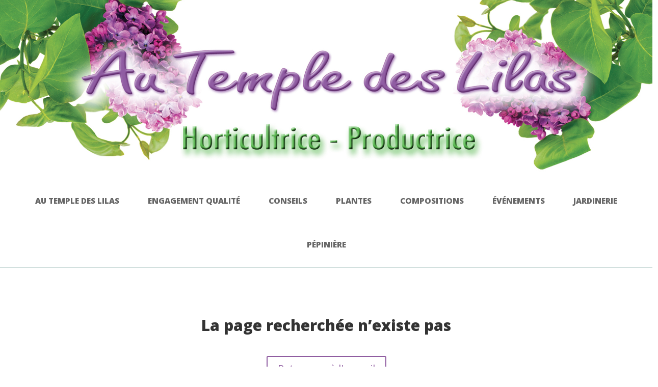

--- FILE ---
content_type: text/css
request_url: https://autempledeslilas.com/wp-content/themes/Divi-child/style.css?ver=4.27.5
body_size: 508
content:
/*
Theme Name: Au temple des lilas (Divi Child Theme)
Theme URI: http://www.elegantthemes.com/gallery/divi/
Version: 1.0.0
Description: Theme pour Au temple des lilas
Template: Divi
Author: Antoine Sirven
Author URI: http://www.bustedwebsites.fr
*/

@import url("../Divi/style.css");


/* =Theme customization starts here
------------------------------------------------------- */
/* Colors
Green = 339933
*/


/*  Header menu */
.et_pb_menu--without-logo .et_pb_menu__menu > nav > ul > li {
	padding:2em;
}

.et_pb_menu--without-logo .et_pb_menu__menu > nav > ul > li.current_page_item , .et_pb_menu--without-logo .et_pb_menu__menu > nav > ul > li:hover {
	background-color:#004e43;
}

.et_pb_menu--without-logo .et_pb_menu__menu > nav > ul > li.current_page_item a, .et_pb_menu--without-logo .et_pb_menu__menu > nav > ul > li:hover a{
	color:#ffffff;
}
.et_pb_menu--without-logo .et_pb_menu__menu > nav > ul > li a{
	font-size:1.1em;
	font-weight:800;
}


/* subscribe form */
.sendpress-signup-form input[type="text"] {
	width: 100%;
	padding: 1em;
}

.sendpress-signup-form {
	color:#000;
}

.sendpress-submit {
	margin-top: 20px;
	display: inline-block !important;
	width: 100%;
	padding: 1em;
	border: 1px solid #8535a0;
	color: #FFFFFF;
	font-weight: 800;
	font-size: 1.2em;
	background-color: #004e43;
}

.sendpress-submit:hover {
	background-color: #8535a0;
	border-color: #004e43;
}

/* h */
.et_pb_text_0 h1 {
	margin-bottom: 0.5em;
}


--- FILE ---
content_type: text/css
request_url: https://autempledeslilas.com/wp-content/et-cache/4167/et-core-unified-cpt-deferred-4167.min.css?ver=1765311769
body_size: 1588
content:
.et-db #et-boc .et-l div.et_pb_section.et_pb_section_0_tb_footer>.et_pb_background_mask{background-image:url([data-uri])}.et-db #et-boc .et-l .et_pb_section_0_tb_footer>.et_pb_row,.et-db #et-boc .et-l .et_pb_section_0_tb_footer.et_section_specialty>.et_pb_row{max-width:none}.et-db #et-boc .et-l .et_pb_column_0_tb_footer{background-color:#f8f8f8;padding-top:14%;padding-right:40px;padding-bottom:14%;padding-left:40px}.et-db #et-boc .et-l .et_pb_image_0_tb_footer{text-align:center}.et-db #et-boc .et-l .et_pb_text_0_tb_footer,.et-db #et-boc .et-l .et_pb_text_1_tb_footer,.et-db #et-boc .et-l .et_pb_text_2_tb_footer{line-height:2em;font-family:'Work Sans',Helvetica,Arial,Lucida,sans-serif;font-size:16px;line-height:2em;margin-bottom:4px!important}.et-db #et-boc .et-l .et_pb_text_0_tb_footer.et_pb_text a,.et-db #et-boc .et-l .et_pb_text_1_tb_footer.et_pb_text a,.et-db #et-boc .et-l .et_pb_text_2_tb_footer.et_pb_text a{color:#004E43!important}.et-db #et-boc .et-l .et_pb_text_0_tb_footer h3,.et-db #et-boc .et-l .et_pb_text_1_tb_footer h3,.et-db #et-boc .et-l .et_pb_text_2_tb_footer h3{font-family:'Work Sans',Helvetica,Arial,Lucida,sans-serif;font-weight:500;text-transform:uppercase;font-size:16px;color:#1ab567!important;letter-spacing:2px;line-height:1.4em}.et-db #et-boc .et-l ul.et_pb_social_media_follow_0_tb_footer{margin-top:50px!important;margin-left:-10px!important}.et-db #et-boc .et-l .et_pb_social_media_follow_0_tb_footer li.et_pb_social_icon a.icon:before{color:#004E43}.et-db #et-boc .et-l .et_pb_column_1_tb_footer{padding-top:14%;padding-right:10%;padding-bottom:14%;padding-left:40px}.et-db #et-boc .et-l .et_pb_section_1_tb_footer.et_pb_section{background-color:#8535a0!important}.et-db #et-boc .et-l .et_pb_text_4_tb_footer.et_pb_text,.et-db #et-boc .et-l .et_pb_text_5_tb_footer.et_pb_text{color:#FFFFFF!important}@media only screen and (max-width:980px){.et-db #et-boc .et-l .et_pb_row>.et_pb_column.et_pb_column_0_tb_footer,.et-db #et-boc .et-l .et_pb_row>.et_pb_column.et_pb_column_1_tb_footer{padding-top:40px;padding-right:30px;padding-bottom:40px;padding-left:30px}.et-db #et-boc .et-l .et_pb_image_0_tb_footer .et_pb_image_wrap img{width:auto}.et-db #et-boc .et-l .et_pb_text_0_tb_footer h3,.et-db #et-boc .et-l .et_pb_text_1_tb_footer h3,.et-db #et-boc .et-l .et_pb_text_2_tb_footer h3{font-size:14px}}@media only screen and (max-width:767px){.et-db #et-boc .et-l .et_pb_row>.et_pb_column.et_pb_column_0_tb_footer,.et-db #et-boc .et-l .et_pb_row>.et_pb_column.et_pb_column_1_tb_footer{padding-right:20px;padding-left:20px}.et-db #et-boc .et-l .et_pb_image_0_tb_footer .et_pb_image_wrap img{width:auto}}